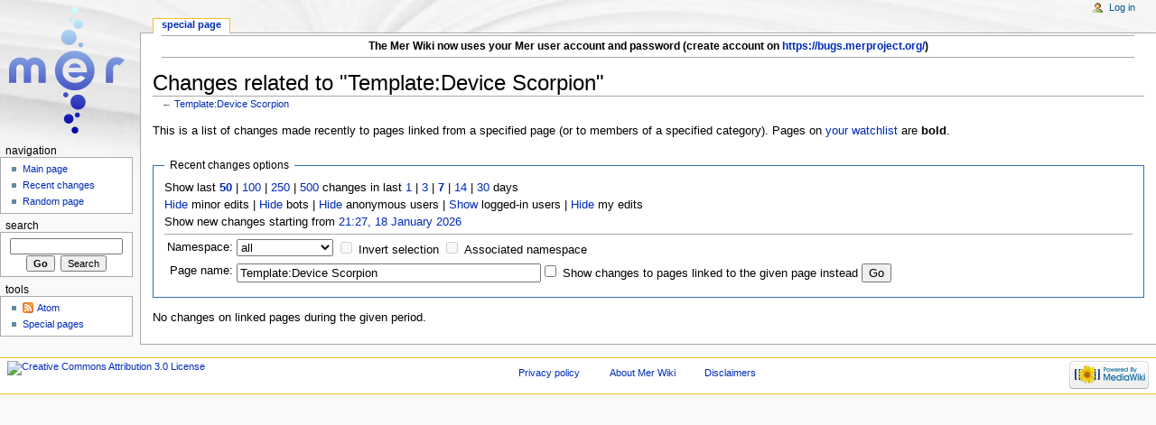

--- FILE ---
content_type: text/html; charset=UTF-8
request_url: https://wiki.merproject.org/wiki/index.php?title=Special:RecentChangesLinked&hidebots=0&hideliu=1&target=Template%3ADevice_Scorpion
body_size: 4313
content:
<!DOCTYPE html>
<html lang="en" dir="ltr" class="client-nojs">
<head>
<title>Changes related to "Template:Device Scorpion" - Mer Wiki</title>
<meta charset="UTF-8" />
<meta name="generator" content="MediaWiki 1.19.20+dfsg-2.3" />
<meta name="robots" content="noindex,nofollow" />
<link rel="shortcut icon" href="/favicon.ico" />
<link rel="search" type="application/opensearchdescription+xml" href="/w/opensearch_desc.php" title="Mer Wiki (en)" />
<link rel="EditURI" type="application/rsd+xml" href="https://wiki.merproject.org/w/api.php?action=rsd" />
<link rel="copyright" href="http://creativecommons.org/licenses/by/3.0/legalcode" />
<link rel="alternate" type="application/atom+xml" title="&quot;Special:RecentChangesLinked&quot; Atom feed" href="/wiki/index.php?title=Special:RecentChangesLinked&amp;feed=atom&amp;target=Template%3ADevice_Scorpion" />
<link rel="alternate" type="application/atom+xml" title="Mer Wiki Atom feed" href="/wiki/index.php?title=Special:RecentChanges&amp;feed=atom" />
<link rel="stylesheet" href="https://wiki.merproject.org/w/load.php?debug=false&amp;lang=en&amp;modules=mediawiki.legacy.commonPrint%2Cshared%7Cskins.monobook&amp;only=styles&amp;skin=monobook&amp;*" />
<!--[if IE 6]><link rel="stylesheet" href="/w/skins/monobook/IE60Fixes.css?303" media="screen" /><![endif]-->
<!--[if IE 7]><link rel="stylesheet" href="/w/skins/monobook/IE70Fixes.css?303" media="screen" /><![endif]--><meta name="ResourceLoaderDynamicStyles" content="" />
<link rel="stylesheet" href="https://wiki.merproject.org/w/load.php?debug=false&amp;lang=en&amp;modules=site&amp;only=styles&amp;skin=monobook&amp;*" />
<style>a:lang(ar),a:lang(ckb),a:lang(fa),a:lang(kk-arab),a:lang(mzn),a:lang(ps),a:lang(ur){text-decoration:none}a.new,#quickbar a.new{color:#ba0000}

/* cache key: wiki_merproject_db:resourceloader:filter:minify-css:7:c88e2bcd56513749bec09a7e29cb3ffa */</style>

<script src="https://wiki.merproject.org/w/load.php?debug=false&amp;lang=en&amp;modules=startup&amp;only=scripts&amp;skin=monobook&amp;*"></script>
<script>if(window.mw){
mw.config.set({"wgCanonicalNamespace":"Special","wgCanonicalSpecialPageName":"Recentchangeslinked","wgNamespaceNumber":-1,"wgPageName":"Special:RecentChangesLinked","wgTitle":"RecentChangesLinked","wgCurRevisionId":0,"wgArticleId":0,"wgIsArticle":false,"wgAction":"view","wgUserName":null,"wgUserGroups":["*"],"wgCategories":[],"wgBreakFrames":true,"wgPageContentLanguage":"en","wgSeparatorTransformTable":["",""],"wgDigitTransformTable":["",""],"wgRelevantPageName":"Special:RecentChangesLinked","wgCategoryTreePageCategoryOptions":"{\"mode\":0,\"hideprefix\":20,\"showcount\":true,\"namespaces\":false}"});
}</script><script>if(window.mw){
mw.loader.implement("user.options",function($){mw.user.options.set({"ccmeonemails":0,"cols":80,"date":"default","diffonly":0,"disablemail":0,"disablesuggest":0,"editfont":"default","editondblclick":0,"editsection":1,"editsectiononrightclick":0,"enotifminoredits":0,"enotifrevealaddr":0,"enotifusertalkpages":1,"enotifwatchlistpages":0,"extendwatchlist":0,"externaldiff":0,"externaleditor":0,"fancysig":0,"forceeditsummary":0,"gender":"unknown","hideminor":0,"hidepatrolled":0,"highlightbroken":1,"imagesize":2,"justify":0,"math":1,"minordefault":0,"newpageshidepatrolled":0,"nocache":0,"noconvertlink":0,"norollbackdiff":0,"numberheadings":0,"previewonfirst":0,"previewontop":1,"quickbar":5,"rcdays":7,"rclimit":50,"rememberpassword":0,"rows":25,"searchlimit":20,"showhiddencats":0,"showjumplinks":1,"shownumberswatching":1,"showtoc":1,"showtoolbar":1,"skin":"monobook","stubthreshold":0,"thumbsize":2,"underline":2,"uselivepreview":0,"usenewrc":0,"watchcreations":0,"watchdefault":0,"watchdeletion":
0,"watchlistdays":3,"watchlisthideanons":0,"watchlisthidebots":0,"watchlisthideliu":0,"watchlisthideminor":0,"watchlisthideown":0,"watchlisthidepatrolled":0,"watchmoves":0,"wllimit":250,"variant":"en","language":"en","searchNs0":true,"searchNs1":false,"searchNs2":false,"searchNs3":false,"searchNs4":false,"searchNs5":false,"searchNs6":false,"searchNs7":false,"searchNs8":false,"searchNs9":false,"searchNs10":false,"searchNs11":false,"searchNs12":false,"searchNs13":false,"searchNs14":false,"searchNs15":false});;},{},{});mw.loader.implement("user.tokens",function($){mw.user.tokens.set({"editToken":"+\\","watchToken":false});;},{},{});

/* cache key: wiki_merproject_db:resourceloader:filter:minify-js:7:74a832f2292f1f4d40d425d223444e78 */
}</script>
<script>if(window.mw){
mw.loader.load(["mediawiki.special.recentchanges","mediawiki.page.startup","mediawiki.legacy.wikibits","mediawiki.legacy.ajax"]);
}</script>
</head>
<body class="mediawiki ltr sitedir-ltr ns--1 ns-special mw-special-Recentchangeslinked page-Special_RecentChangesLinked skin-monobook action-view">
<div id="globalWrapper">
<div id="column-content"><div id="content">
	<a id="top"></a>
	<div id="siteNotice"><div id="localNotice" lang="en" dir="ltr"><hr />
<p><b>The Mer Wiki now uses your Mer user account and password (create account on <a rel="nofollow" class="external free" href="https://bugs.merproject.org/">https://bugs.merproject.org/</a>)</b>
</p>
<hr />
</div></div>
	<h1 id="firstHeading" class="firstHeading"><span dir="auto">Changes related to "Template:Device Scorpion"</span></h1>
	<div id="bodyContent" class="mw-body">
		<div id="siteSub">From Mer Wiki</div>
		<div id="contentSub">← <a href="/wiki/Template:Device_Scorpion" title="Template:Device Scorpion">Template:Device Scorpion</a></div>
		<div id="jump-to-nav" class="mw-jump">Jump to: <a href="#column-one">navigation</a>, <a href="#searchInput">search</a></div>
		<!-- start content -->
<div id="mw-content-text"><div class="mw-specialpage-summary">
<p>This is a list of changes made recently to pages linked from a specified page (or to members of a specified category).
Pages on <a href="/wiki/Special:Watchlist" title="Special:Watchlist">your watchlist</a> are <b>bold</b>.
</p>
</div>
<fieldset class="rcoptions">
<legend>Recent changes options</legend>
Show last <a href="/wiki/index.php?title=Special:RecentChangesLinked&amp;limit=50&amp;hideliu=1&amp;target=Template%3ADevice_Scorpion" title="Special:RecentChangesLinked"><strong>50</strong></a> | <a href="/wiki/index.php?title=Special:RecentChangesLinked&amp;limit=100&amp;hideliu=1&amp;target=Template%3ADevice_Scorpion" title="Special:RecentChangesLinked">100</a> | <a href="/wiki/index.php?title=Special:RecentChangesLinked&amp;limit=250&amp;hideliu=1&amp;target=Template%3ADevice_Scorpion" title="Special:RecentChangesLinked">250</a> | <a href="/wiki/index.php?title=Special:RecentChangesLinked&amp;limit=500&amp;hideliu=1&amp;target=Template%3ADevice_Scorpion" title="Special:RecentChangesLinked">500</a> changes in last <a href="/wiki/index.php?title=Special:RecentChangesLinked&amp;days=1&amp;from=&amp;hideliu=1&amp;target=Template%3ADevice_Scorpion" title="Special:RecentChangesLinked">1</a> | <a href="/wiki/index.php?title=Special:RecentChangesLinked&amp;days=3&amp;from=&amp;hideliu=1&amp;target=Template%3ADevice_Scorpion" title="Special:RecentChangesLinked">3</a> | <a href="/wiki/index.php?title=Special:RecentChangesLinked&amp;days=7&amp;from=&amp;hideliu=1&amp;target=Template%3ADevice_Scorpion" title="Special:RecentChangesLinked"><strong>7</strong></a> | <a href="/wiki/index.php?title=Special:RecentChangesLinked&amp;days=14&amp;from=&amp;hideliu=1&amp;target=Template%3ADevice_Scorpion" title="Special:RecentChangesLinked">14</a> | <a href="/wiki/index.php?title=Special:RecentChangesLinked&amp;days=30&amp;from=&amp;hideliu=1&amp;target=Template%3ADevice_Scorpion" title="Special:RecentChangesLinked">30</a> days<br /><a href="/wiki/index.php?title=Special:RecentChangesLinked&amp;hideminor=1&amp;hideliu=1&amp;target=Template%3ADevice_Scorpion" title="Special:RecentChangesLinked">Hide</a> minor edits | <a href="/wiki/index.php?title=Special:RecentChangesLinked&amp;hidebots=1&amp;hideliu=1&amp;target=Template%3ADevice_Scorpion" title="Special:RecentChangesLinked">Hide</a> bots | <a href="/wiki/index.php?title=Special:RecentChangesLinked&amp;hideanons=1&amp;hideliu=1&amp;target=Template%3ADevice_Scorpion" title="Special:RecentChangesLinked">Hide</a> anonymous users | <a href="/wiki/index.php?title=Special:RecentChangesLinked&amp;hideliu=0&amp;target=Template%3ADevice_Scorpion" title="Special:RecentChangesLinked">Show</a> logged-in users | <a href="/wiki/index.php?title=Special:RecentChangesLinked&amp;hidemyself=1&amp;hideliu=1&amp;target=Template%3ADevice_Scorpion" title="Special:RecentChangesLinked">Hide</a> my edits<br />Show new changes starting from <a href="/wiki/index.php?title=Special:RecentChangesLinked&amp;from=20260118212706&amp;hideliu=1&amp;target=Template%3ADevice_Scorpion" title="Special:RecentChangesLinked">21:27, 18 January 2026</a>
<hr />
<form action="/wiki/index.php"><table class="mw-recentchanges-table"><tr><td class="mw-label"><label for="namespace">Namespace:</label></td><td class="mw-input"><select id="namespace" name="namespace">
<option value="" selected="">all</option>
<option value="0">(Main)</option>
<option value="1">Talk</option>
<option value="2">User</option>
<option value="3">User talk</option>
<option value="4">Mer Wiki</option>
<option value="5">Mer Wiki talk</option>
<option value="6">File</option>
<option value="7">File talk</option>
<option value="8">MediaWiki</option>
<option value="9">MediaWiki talk</option>
<option value="10">Template</option>
<option value="11">Template talk</option>
<option value="12">Help</option>
<option value="13">Help talk</option>
<option value="14">Category</option>
<option value="15">Category talk</option>
</select> <input name="invert" type="checkbox" value="1" id="nsinvert" title="Check this box to hide changes to pages within the selected namespace (and the associated namespace if checked)" />&#160;<label for="nsinvert" title="Check this box to hide changes to pages within the selected namespace (and the associated namespace if checked)">Invert selection</label> <input name="associated" type="checkbox" value="1" id="nsassociated" title="Check this box to also include the talk or subject namespace associated with the selected namespace" />&#160;<label for="nsassociated" title="Check this box to also include the talk or subject namespace associated with the selected namespace">Associated namespace</label></td></tr><tr><td class="mw-label">Page name:</td><td class="mw-input"><input name="target" size="40" value="Template:Device Scorpion" /><input name="showlinkedto" type="checkbox" value="1" id="showlinkedto" /> <label for="showlinkedto">Show changes to pages linked to the given page instead</label> <input type="submit" value="Go" /></td></tr></table><input type="hidden" name="hidebots" /><input type="hidden" value="1" name="hideliu" /><input type="hidden" value="Special:RecentChangesLinked" name="title" /></form>
</fieldset>
<p>No changes on linked pages during the given period.
</p></div><div class="printfooter">
Retrieved from "<a href="https://wiki.merproject.org/wiki/Special:RecentChangesLinked">https://wiki.merproject.org/wiki/Special:RecentChangesLinked</a>"</div>
		<div id='catlinks' class='catlinks catlinks-allhidden'></div>		<!-- end content -->
				<div class="visualClear"></div>
	</div>
</div></div>
<div id="column-one">
	<div id="p-cactions" class="portlet">
		<h5>Views</h5>
		<div class="pBody">
			<ul>
				<li id="ca-nstab-special" class="selected"><a href="/wiki/index.php?title=Special:RecentChangesLinked&amp;hidebots=0&amp;hideliu=1&amp;target=Template%3ADevice_Scorpion" context="subject" title="This is a special page, you cannot edit the page itself">Special page</a></li>
			</ul>
		</div>
	</div>
	<div class="portlet" id="p-personal">
		<h5>Personal tools</h5>
		<div class="pBody">
			<ul>

<li id="pt-login"><a href="/wiki/index.php?title=Special:UserLogin&amp;returnto=Special%3ARecentChangesLinked&amp;returntoquery=hidebots%3D0%26hideliu%3D1%26target%3DTemplate%253ADevice_Scorpion" title="You are encouraged to log in; however, it is not mandatory [o]" accesskey="o">Log in</a></li>
</ul>
		</div>
	</div>
	<div class="portlet" id="p-logo">
<a href="/wiki/Main_Page" style="background-image: url(/images/Mer_Logo.png);" title="Visit the main page"></a>
	</div>
	<div class="generated-sidebar portlet" id="p-navigation">
		<h5>Navigation</h5>
		<div class='pBody'>
			<ul>
				<li id="n-mainpage-description"><a href="/wiki/Main_Page" title="Visit the main page [z]" accesskey="z">Main page</a></li>
				<li id="n-recentchanges"><a href="/wiki/Special:RecentChanges" title="A list of recent changes in the wiki [r]" accesskey="r">Recent changes</a></li>
				<li id="n-randompage"><a href="/wiki/Special:Random" title="Load a random page [x]" accesskey="x">Random page</a></li>
			</ul>
		</div>
	</div>
	<div id="p-search" class="portlet">
		<h5><label for="searchInput">Search</label></h5>
		<div id="searchBody" class="pBody">
			<form action="/wiki/index.php" id="searchform">
				<input type='hidden' name="title" value="Special:Search"/>
				<input type="search" name="search" title="Search Mer Wiki [f]" accesskey="f" id="searchInput" />
				<input type="submit" name="go" value="Go" title="Go to a page with this exact name if exists" id="searchGoButton" class="searchButton" />&#160;
				<input type="submit" name="fulltext" value="Search" title="Search the pages for this text" id="mw-searchButton" class="searchButton" />
			</form>
		</div>
	</div>
	<div class="portlet" id="p-tb">
		<h5>Tools</h5>
		<div class="pBody">
			<ul>
				<li id="feedlinks"><a href="/wiki/index.php?title=Special:RecentChangesLinked&amp;feed=atom&amp;target=Template%3ADevice_Scorpion" id="feed-atom" rel="alternate" type="application/atom+xml" class="feedlink" title="Atom feed for this page">Atom</a></li>
				<li id="t-specialpages"><a href="/wiki/Special:SpecialPages" title="A list of all special pages [q]" accesskey="q">Special pages</a></li>
			</ul>
		</div>
	</div>
</div><!-- end of the left (by default at least) column -->
<div class="visualClear"></div>
<div id="footer">
	<div id="f-copyrightico">
		<a href="http://creativecommons.org/licenses/by/3.0/legalcode"><img src="" alt="Creative Commons Attribution 3.0 License" width="88" height="31" /></a>
	</div>
	<div id="f-poweredbyico">
		<a href="//www.mediawiki.org/"><img src="/w/skins/common/images/poweredby_mediawiki_88x31.png" alt="Powered by MediaWiki" width="88" height="31" /></a>
	</div>
	<ul id="f-list">
		<li id="privacy"><a href="/wiki/Mer_Wiki:Privacy_policy" title="Mer Wiki:Privacy policy">Privacy policy</a></li>
		<li id="about"><a href="/wiki/Mer_Wiki:About" title="Mer Wiki:About">About Mer Wiki</a></li>
		<li id="disclaimer"><a href="/wiki/Mer_Wiki:General_disclaimer" title="Mer Wiki:General disclaimer">Disclaimers</a></li>
	</ul>
</div>
</div>
<script>if(window.mw){
mw.loader.load(["mediawiki.user","mediawiki.page.ready"], null, true);
}</script>
<script src="https://wiki.merproject.org/w/load.php?debug=false&amp;lang=en&amp;modules=site&amp;only=scripts&amp;skin=monobook&amp;*"></script>
<!-- Served in 0.073 secs. --></body></html>

--- FILE ---
content_type: text/javascript; charset=utf-8
request_url: https://wiki.merproject.org/w/load.php?debug=false&lang=en&modules=startup&only=scripts&skin=monobook&*
body_size: 11193
content:
var isCompatible=function(){if(navigator.appVersion.indexOf('MSIE')!==-1&&parseFloat(navigator.appVersion.split('MSIE')[1])<6){return false;}return true;};var startUp=function(){mw.config=new mw.Map(true);mw.loader.addSource({"local":{"loadScript":"/w/load.php","apiScript":"/w/api.php"}});mw.loader.register([["site","1457538148",[],"site"],["noscript","1457538148",[],"noscript"],["startup","1768771627",[],"startup"],["user","1457538148",[],"user"],["user.groups","1457538148",[],"user"],["user.options","1768771627",[],"private"],["user.cssprefs","1768771627",["mediawiki.user"],"private"],["user.tokens","1457538148",[],"private"],["filepage","1457538148",[]],["skins.chick","1457538148",[]],["skins.cologneblue","1457538148",[]],["skins.modern","1457538148",[]],["skins.monobook","1457538148",[]],["skins.nostalgia","1457538148",[]],["skins.simple","1457538148",[]],["skins.standard","1457538148",[]],["skins.vector","1457538148",[]],["jquery","1558075773",[]],["jquery.appear","1457538148",[]]
,["jquery.arrowSteps","1457538148",[]],["jquery.async","1457538148",[]],["jquery.autoEllipsis","1457538148",["jquery.highlightText"]],["jquery.byteLength","1457538148",[]],["jquery.byteLimit","1457538148",["jquery.byteLength"]],["jquery.checkboxShiftClick","1457538148",[]],["jquery.client","1457538148",[]],["jquery.collapsibleTabs","1457538148",[]],["jquery.color","1457538148",["jquery.colorUtil"]],["jquery.colorUtil","1457538148",[]],["jquery.cookie","1457538148",[]],["jquery.delayedBind","1457538148",[]],["jquery.expandableField","1457538148",["jquery.delayedBind"]],["jquery.farbtastic","1457538148",["jquery.colorUtil"]],["jquery.footHovzer","1457538148",[]],["jquery.form","1457538148",[]],["jquery.getAttrs","1457538148",[]],["jquery.highlightText","1457538148",[]],["jquery.hoverIntent","1457538148",[]],["jquery.json","1457538148",[]],["jquery.localize","1457538148",[]],["jquery.makeCollapsible","1493279250",[]],["jquery.messageBox","1457538148",[]],["jquery.mockjax","1457538148",[]]
,["jquery.mw-jump","1457538148",[]],["jquery.mwExtension","1457538148",[]],["jquery.placeholder","1457538148",[]],["jquery.qunit","1457538148",[]],["jquery.qunit.completenessTest","1457538148",["jquery.qunit"]],["jquery.spinner","1457538148",[]],["jquery.suggestions","1457538148",["jquery.autoEllipsis"]],["jquery.tabIndex","1457538148",[]],["jquery.tablesorter","1493279254",["jquery.mwExtension"]],["jquery.textSelection","1457538148",[]],["jquery.validate","1457538148",[]],["jquery.xmldom","1457538148",[]],["jquery.tipsy","1457538148",[]],["jquery.ui.core","1457538148",["jquery"],"jquery.ui"],["jquery.ui.widget","1457538148",[],"jquery.ui"],["jquery.ui.mouse","1457538148",["jquery.ui.widget"],"jquery.ui"],["jquery.ui.position","1457538148",[],"jquery.ui"],["jquery.ui.draggable","1457538148",["jquery.ui.core","jquery.ui.mouse","jquery.ui.widget"],"jquery.ui"],["jquery.ui.droppable","1457538148",["jquery.ui.core","jquery.ui.mouse","jquery.ui.widget","jquery.ui.draggable"],"jquery.ui"],[
"jquery.ui.resizable","1457538148",["jquery.ui.core","jquery.ui.widget","jquery.ui.mouse"],"jquery.ui"],["jquery.ui.selectable","1457538148",["jquery.ui.core","jquery.ui.widget","jquery.ui.mouse"],"jquery.ui"],["jquery.ui.sortable","1457538148",["jquery.ui.core","jquery.ui.widget","jquery.ui.mouse"],"jquery.ui"],["jquery.ui.accordion","1457538148",["jquery.ui.core","jquery.ui.widget"],"jquery.ui"],["jquery.ui.autocomplete","1457538148",["jquery.ui.core","jquery.ui.widget","jquery.ui.position"],"jquery.ui"],["jquery.ui.button","1457538148",["jquery.ui.core","jquery.ui.widget"],"jquery.ui"],["jquery.ui.datepicker","1457538148",["jquery.ui.core"],"jquery.ui"],["jquery.ui.dialog","1457538148",["jquery.ui.core","jquery.ui.widget","jquery.ui.button","jquery.ui.draggable","jquery.ui.mouse","jquery.ui.position","jquery.ui.resizable"],"jquery.ui"],["jquery.ui.progressbar","1457538148",["jquery.ui.core","jquery.ui.widget"],"jquery.ui"],["jquery.ui.slider","1457538148",["jquery.ui.core",
"jquery.ui.widget","jquery.ui.mouse"],"jquery.ui"],["jquery.ui.tabs","1457538148",["jquery.ui.core","jquery.ui.widget"],"jquery.ui"],["jquery.effects.core","1457538148",["jquery"],"jquery.ui"],["jquery.effects.blind","1457538148",["jquery.effects.core"],"jquery.ui"],["jquery.effects.bounce","1457538148",["jquery.effects.core"],"jquery.ui"],["jquery.effects.clip","1457538148",["jquery.effects.core"],"jquery.ui"],["jquery.effects.drop","1457538148",["jquery.effects.core"],"jquery.ui"],["jquery.effects.explode","1457538148",["jquery.effects.core"],"jquery.ui"],["jquery.effects.fade","1457538148",["jquery.effects.core"],"jquery.ui"],["jquery.effects.fold","1457538148",["jquery.effects.core"],"jquery.ui"],["jquery.effects.highlight","1457538148",["jquery.effects.core"],"jquery.ui"],["jquery.effects.pulsate","1457538148",["jquery.effects.core"],"jquery.ui"],["jquery.effects.scale","1457538148",["jquery.effects.core"],"jquery.ui"],["jquery.effects.shake","1457538148",["jquery.effects.core"],
"jquery.ui"],["jquery.effects.slide","1457538148",["jquery.effects.core"],"jquery.ui"],["jquery.effects.transfer","1457538148",["jquery.effects.core"],"jquery.ui"],["mediawiki","1457538148",[]],["mediawiki.api","1457538148",["mediawiki.util"]],["mediawiki.api.category","1457538148",["mediawiki.api","mediawiki.Title"]],["mediawiki.api.edit","1457538148",["mediawiki.api","mediawiki.Title"]],["mediawiki.api.parse","1457538148",["mediawiki.api"]],["mediawiki.api.titleblacklist","1457538148",["mediawiki.api","mediawiki.Title"]],["mediawiki.api.watch","1457538148",["mediawiki.api","mediawiki.user"]],["mediawiki.debug","1457538148",["jquery.footHovzer"]],["mediawiki.debug.init","1457538148",["mediawiki.debug"]],["mediawiki.feedback","1457538148",["mediawiki.api.edit","mediawiki.Title","mediawiki.jqueryMsg","jquery.ui.dialog"]],["mediawiki.htmlform","1457538148",[]],["mediawiki.Title","1457538148",["mediawiki.util"]],["mediawiki.Uri","1457538148",[]],["mediawiki.user","1457538148",[
"jquery.cookie"]],["mediawiki.util","1493279249",["jquery.client","jquery.cookie","jquery.messageBox","jquery.mwExtension"]],["mediawiki.action.edit","1457538148",["jquery.textSelection","jquery.byteLimit"]],["mediawiki.action.history","1457538148",["jquery.ui.button"],"mediawiki.action.history"],["mediawiki.action.history.diff","1457538148",[],"mediawiki.action.history"],["mediawiki.action.view.dblClickEdit","1457538148",["mediawiki.util"]],["mediawiki.action.view.metadata","1493309075",[]],["mediawiki.action.view.rightClickEdit","1457538148",[]],["mediawiki.action.watch.ajax","1493279586",["mediawiki.api.watch","mediawiki.util"]],["mediawiki.language","1457538148",[]],["mediawiki.jqueryMsg","1457538148",["mediawiki.language","mediawiki.util"]],["mediawiki.libs.jpegmeta","1457538148",[]],["mediawiki.page.ready","1457538148",["jquery.checkboxShiftClick","jquery.makeCollapsible","jquery.placeholder","jquery.mw-jump","mediawiki.util"]],["mediawiki.page.startup","1457538148",[
"jquery.client","mediawiki.util"]],["mediawiki.special","1457538148",[]],["mediawiki.special.block","1457538148",["mediawiki.util"]],["mediawiki.special.changeemail","1535018886",["mediawiki.util"]],["mediawiki.special.changeslist","1457538148",["jquery.makeCollapsible"]],["mediawiki.special.movePage","1457538148",["jquery.byteLimit"]],["mediawiki.special.preferences","1457538148",[]],["mediawiki.special.recentchanges","1457538148",["mediawiki.special"]],["mediawiki.special.search","1457538148",[]],["mediawiki.special.undelete","1457538148",[]],["mediawiki.special.upload","1494949368",["mediawiki.libs.jpegmeta","mediawiki.util"]],["mediawiki.special.javaScriptTest","1457538148",["jquery.qunit"]],["mediawiki.tests.qunit.testrunner","1457538148",["jquery.qunit","jquery.qunit.completenessTest","mediawiki.page.startup","mediawiki.page.ready"]],["mediawiki.legacy.ajax","1457538148",["mediawiki.util","mediawiki.legacy.wikibits"]],["mediawiki.legacy.commonPrint","1457538148",[]],[
"mediawiki.legacy.config","1457538148",["mediawiki.legacy.wikibits"]],["mediawiki.legacy.IEFixes","1457538148",["mediawiki.legacy.wikibits"]],["mediawiki.legacy.mwsuggest","1457538148",["mediawiki.legacy.wikibits"]],["mediawiki.legacy.preview","1457538148",["mediawiki.legacy.wikibits"]],["mediawiki.legacy.protect","1457538148",["mediawiki.legacy.wikibits","jquery.byteLimit"]],["mediawiki.legacy.shared","1457538148",[]],["mediawiki.legacy.oldshared","1457538148",[]],["mediawiki.legacy.upload","1457538148",["mediawiki.legacy.wikibits","mediawiki.util"]],["mediawiki.legacy.wikibits","1457538148",["mediawiki.util"]],["mediawiki.legacy.wikiprintable","1457538148",[]],["ext.categoryTree","1493322366",[]],["ext.categoryTree.css","1457538148",[]],["ext.cite","1457538148",["jquery.tooltip"]],["jquery.tooltip","1457538148",[]]]);mw.config.set({"wgLoadScript":"/w/load.php","debug":false,"skin":"monobook","stylepath":"/w/skins","wgUrlProtocols":
"http\\:\\/\\/|https\\:\\/\\/|ftp\\:\\/\\/|irc\\:\\/\\/|ircs\\:\\/\\/|gopher\\:\\/\\/|telnet\\:\\/\\/|nntp\\:\\/\\/|worldwind\\:\\/\\/|mailto\\:|news\\:|svn\\:\\/\\/|git\\:\\/\\/|mms\\:\\/\\/|\\/\\/","wgArticlePath":"/wiki/$1","wgScriptPath":"/w","wgScriptExtension":".php","wgScript":"/wiki/index.php","wgVariantArticlePath":false,"wgActionPaths":{},"wgServer":"https://wiki.merproject.org","wgUserLanguage":"en","wgContentLanguage":"en","wgVersion":"1.19.20+dfsg-2.3","wgEnableAPI":true,"wgEnableWriteAPI":true,"wgDefaultDateFormat":"dmy","wgMonthNames":["","January","February","March","April","May","June","July","August","September","October","November","December"],"wgMonthNamesShort":["","Jan","Feb","Mar","Apr","May","Jun","Jul","Aug","Sep","Oct","Nov","Dec"],"wgMainPageTitle":"Main Page","wgFormattedNamespaces":{"-2":"Media","-1":"Special","0":"","1":"Talk","2":"User","3":"User talk","4":"Mer Wiki","5":"Mer Wiki talk","6":"File","7":"File talk","8":"MediaWiki","9":"MediaWiki talk","10":
"Template","11":"Template talk","12":"Help","13":"Help talk","14":"Category","15":"Category talk"},"wgNamespaceIds":{"media":-2,"special":-1,"":0,"talk":1,"user":2,"user_talk":3,"mer_wiki":4,"mer_wiki_talk":5,"file":6,"file_talk":7,"mediawiki":8,"mediawiki_talk":9,"template":10,"template_talk":11,"help":12,"help_talk":13,"category":14,"category_talk":15,"image":6,"image_talk":7,"project":4,"project_talk":5},"wgSiteName":"Mer Wiki","wgFileExtensions":["png","gif","jpg","jpeg","pdf","svg","svg","ks"],"wgDBname":"wiki_merproject_db","wgFileCanRotate":true,"wgAvailableSkins":{"cologneblue":"CologneBlue","vector":"Vector","simple":"Simple","modern":"Modern","standard":"Standard","nostalgia":"Nostalgia","monobook":"MonoBook","myskin":"MySkin","chick":"Chick"},"wgExtensionAssetsPath":"/w/extensions","wgCookiePrefix":"wiki_merproject_db","wgResourceLoaderMaxQueryLength":-1,"wgCaseSensitiveNamespaces":[]});};if(isCompatible()){document.write(
"\x3cscript src=\"/w/load.php?debug=false\x26amp;lang=en\x26amp;modules=jquery%2Cmediawiki\x26amp;only=scripts\x26amp;skin=monobook\x26amp;version=20190517T064933Z\"\x3e\x3c/script\x3e");}delete isCompatible;;

/* cache key: wiki_merproject_db:resourceloader:filter:minify-js:7:1d723368ec392cda5806572f5f3dfd1b */
